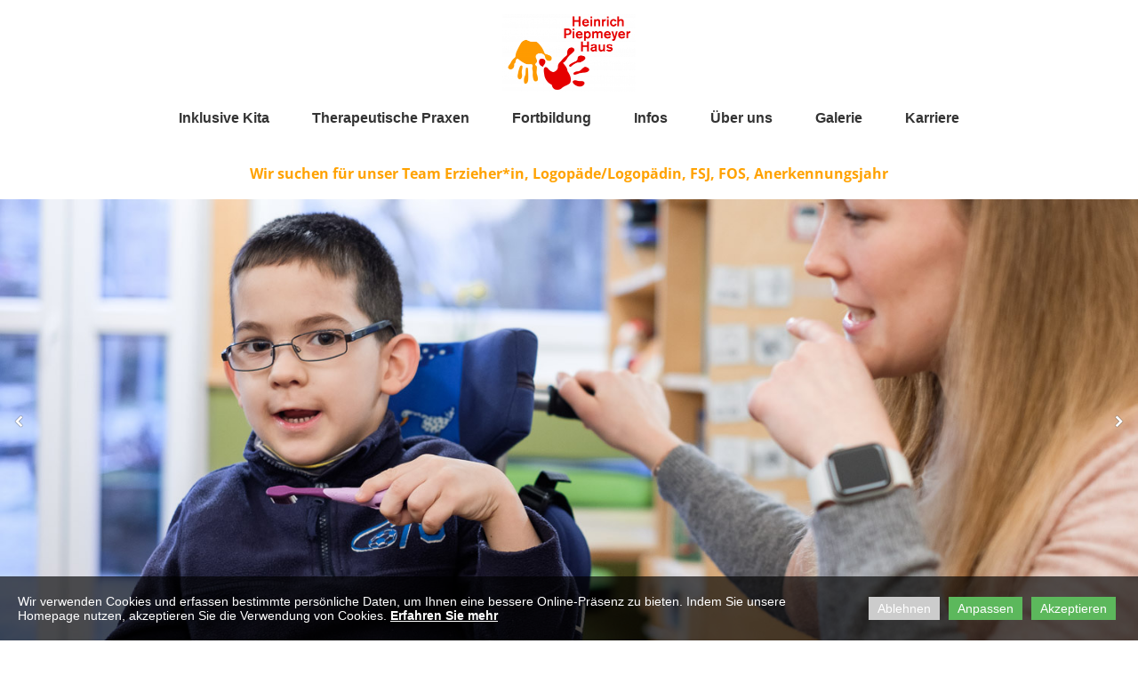

--- FILE ---
content_type: text/html; charset=utf-8
request_url: https://hph-ms.de/Logop%C3%A4die/
body_size: 7558
content:

<!DOCTYPE html>
<html lang="de">
<head>
	<script type="text/javascript">
				(function(d) {
			var ciCollectedCookies = [];
			var cookieDesc =
				Object.getOwnPropertyDescriptor(Document.prototype, 'cookie') ||
				Object.getOwnPropertyDescriptor(HTMLDocument.prototype, 'cookie');

			var storage = null;
			function checkStorage() {
				if (storage === null) {
					var whitelist = ['__cookie_law__', 'PHPSESSID'];
					var cookies = JSON.parse(localStorage.getItem('allowedCookies') || '[]');
					cookies = cookies.map(cookie => {
						if (cookie.indexOf('*') >= 0) {
							return new RegExp(cookie.replace('*', '.+'));
						}
						return cookie;
					});
					storage = [].concat.apply(whitelist, cookies);
				}
				return storage;
			}
			d.cookieIsAllowed = function (c) {
				var cookie_law = document.cookie.match(/(?:^|;\ *)__cookie_law__=(\d+)/);
				if (cookie_law !== null) {
					cookie_law = parseInt(cookie_law[1]);
				}
				// Only if cookie accept enabled
				if (cookie_law == 3) {
					var all = checkStorage();
					for (const idx in all) {
						if (all[idx] instanceof RegExp && all[idx].test(c)) return true;
						if (all[idx] === c) return true;
					}
				}
				return false;
			}

			if (cookieDesc && cookieDesc.configurable) {
				Object.defineProperty(d, 'cookie', {
					get: function() {
						return cookieDesc.get.call(d);
					},
					set: function(val) {
						if (val.indexOf('__cookie_law__') >= 0) {
							cookieDesc.set.call(d, val);
							return;
						}

						var cookie_law = document.cookie.match(/(?:^|;\ *)__cookie_law__=(\d+)/);
						if (cookie_law !== null) {
							cookie_law = parseInt(cookie_law[1]);
						}

						// Only if cookie accept enabled
						if (cookie_law == 3) {
							var c = val.split('=')[0];
							// cookie marked for removal
							if (val[0] === '!') cookieDesc.set.call(d, val.slice(1));
							else if (d.cookieIsAllowed(c)) cookieDesc.set.call(d, val);
						}
						else if (cookie_law === null && ciCollectedCookies.indexOf(val) < 0) {
							ciCollectedCookies.push(val);
						}
					}
				});
			}
			d.cookieChangedCategories = function (cookieLaw, allowedCookies = []) {
				if (window.gtag) {
					var opts = {
						'ad_storage': !!cookieLaw && (!Array.isArray(allowedCookies) || allowedCookies.indexOf('gtag:ad_storage') >= 0) ? 'granted' : 'denied',
						'ad_user_data': !!cookieLaw && (!Array.isArray(allowedCookies) || allowedCookies.indexOf('gtag:ad_user_data') >= 0) ? 'granted' : 'denied',
						'ad_personalization': !!cookieLaw && (!Array.isArray(allowedCookies) || allowedCookies.indexOf('gtag:ad_personalization') >= 0) ? 'granted' : 'denied',
						'analytics_storage': !!cookieLaw && (!Array.isArray(allowedCookies) || allowedCookies.indexOf('gtag:analytics_storage') >= 0) ? 'granted' : 'denied',
					};
					gtag('consent', 'update', opts);
					if (!!cookieLaw && Array.isArray(allowedCookies) && Object.values(opts).indexOf('granted') >= 0) {
						allowedCookies = allowedCookies.concat(['DSID','test_cookie','ar_debug','IDE','FPLC','_ga','_gac_*','_gid','_gat*','__utma','__utmb','__utmc','__utmt','__utmz','__utmv','AMP_TOKEN','FPID','GA_OPT_OUT','_ga_*','_dc_gtm_*','_gaexp','_gaexp_rc','_opt_awcid','_opt_awmid','_opt_awgid','_opt_awkid','_opt_utmc']);
					}
				}
				if (Array.isArray(allowedCookies)) {
					localStorage.setItem('allowedCookies', JSON.stringify(allowedCookies));
				}

				document.cookie = '__cookie_law__=' + (3) + '; path=/; expires=Sat, 26 Sep 2026 23:24:32 GMT';

				var items = ciCollectedCookies;
				ciCollectedCookies = [];
				items.forEach(function (item) {
					d.cookie = item;
				})
			}
		})(document);
			</script>
	<meta http-equiv="content-type" content="text/html; charset=utf-8" />
	<title>Logopädie</title>
	<base href="https://hph-ms.de/" />
	<link rel="canonical" href="https://hph-ms.de/Logopädie/" />
	
		<link rel="alternate" hreflang="de-de" href="https://hph-ms.de/Logopädie/" />
		<link rel="alternate" hreflang="x-default" href="https://hph-ms.de/Logopädie/" />
		
						<meta name="viewport" content="width=device-width, initial-scale=1" />
					<meta name="description" content="Logopädie" />
			<meta name="keywords" content="Logopädie" />
			
	<!-- Facebook Open Graph -->
		<meta property="og:title" content="Logopädie" />
			<meta property="og:description" content="Logopädie" />
			<meta property="og:image" content="" />
			<meta property="og:type" content="article" />
			<meta property="og:url" content="https://hph-ms.de/Logop%C3%A4die/" />
		<!-- Facebook Open Graph end -->

		<meta name="generator" content="1blu" />
			<script src="js/common-bundle.js?ts=20251001232430" type="text/javascript"></script>
	<script src="js/a18a02da34440abd6eae85a33dca9b5c-bundle.js?ts=20251001232430" type="text/javascript"></script>
	<link href="css/common-bundle.css?ts=20251001232430" rel="stylesheet" type="text/css" />
	<link href="css/a18a02da34440abd6eae85a33dca9b5c-bundle.css?ts=20251001232430" rel="stylesheet" type="text/css" id="wb-page-stylesheet" />
	<link rel="apple-touch-icon" type="image/png" sizes="120x120" href="gallery/favicons/favicon-120x120.png"><link rel="icon" type="image/png" sizes="120x120" href="gallery/favicons/favicon-120x120.png"><link rel="apple-touch-icon" type="image/png" sizes="60x60" href="gallery/favicons/favicon-60x60.png"><link rel="icon" type="image/png" sizes="60x60" href="gallery/favicons/favicon-60x60.png"><link rel="apple-touch-icon" type="image/png" sizes="76x76" href="gallery/favicons/favicon-76x76.png"><link rel="icon" type="image/png" sizes="76x76" href="gallery/favicons/favicon-76x76.png"><link rel="icon" type="image/png" href="gallery/favicons/favicon.png">
	<script type="text/javascript">
	window.useTrailingSlashes = true;
	window.disableRightClick = false;
	window.currLang = 'de';
</script>
		
	<!--[if lt IE 9]>
	<script src="js/html5shiv.min.js"></script>
	<![endif]-->

		<script type="text/javascript">
		$(function() {
			if (window.gtag) {
				window.gtag('consent', 'default', {
					'ad_storage': document.cookieIsAllowed('gtag:ad_storage') ? 'granted' : 'denied',
					'ad_user_data': document.cookieIsAllowed('gtag:ad_user_data') ? 'granted' : 'denied',
					'ad_personalization': document.cookieIsAllowed('gtag:ad_personalization') ? 'granted' : 'denied',
					'analytics_storage': document.cookieIsAllowed('gtag:analytics_storage') ? 'granted' : 'denied',
					'wait_for_update': 500
				});
			}

			
			var cookie_law = document.cookie.match(/(?:^|;\ *)__cookie_law__=(\d+)/);
			if (cookie_law !== null) {
				cookie_law = parseInt(cookie_law[1]);
			}
			if (cookie_law !== 3 || 0) {
				var block = $('<div>')
					.addClass('wb_cookie_policy')
					.css({
						backgroundColor: "rgba(0, 0, 0, 0.66)",
						minHeight: "%"					});
				let policyMessage = $('<div class="policy-message">')
						.html("<p>Wir verwenden Cookies und erfassen bestimmte pers&ouml;nliche Daten, um Ihnen eine bessere Online-Pr&auml;senz&nbsp;zu bieten. Indem Sie unsere Homepage nutzen, akzeptieren Sie die Verwendung von Cookies. <a data-type=\"page\" href=\"\"><strong>Erfahren Sie mehr<\/strong><\/a><\/p>\n")
						.css({
							color: "#ffffff",
							fontFamily: "Arial,Helvetica,sans-serif",
							fontSize: 14						});
				var btnWrapper = $('<div class="policy-button">');

									policyMessage.appendTo(block);
					btnWrapper.appendTo(block);
				
				var cookiePolicyButtonText = "Akzeptieren";
				var cookiePolicyRejectButtonText = "Ablehnen";
				var cookiePolicyCustomizeButtonText = "Anpassen";
				var cookiePolicyList = [{"displayName":"reCAPTCHA","name":"_GRECAPTCHA","description":"reCAPTCHA setzt Cookies (z. B. _GRECAPTCHA), um das Benutzerverhalten zu verfolgen und die Wahrscheinlichkeit zu bewerten, dass es sich um einen Bot handelt.","necessary":false}];
				if (window.gtag) {
					cookiePolicyList = cookiePolicyList.concat([{"displayName":"Google Ad Storage","name":"gtag:ad_storage","description":"Erm\u00f6glicht das Speichern von werbebezogenen Cookies wie Cookies (Web) oder Ger\u00e4te-IDs (Apps)","necessary":false},{"displayName":"Google-Benutzerdaten","name":"gtag:ad_user_data","description":"Legt die Einwilligung f\u00fcr das Senden von Nutzerdaten zu Online-Werbezwecken an Google fest.","necessary":false},{"displayName":"Google Personalization","name":"gtag:ad_personalization","description":"Legt die Einwilligung f\u00fcr personalisierte Anzeigen fest","necessary":false},{"displayName":"Google Analytics Storage","name":"gtag:analytics_storage","description":"Erm\u00f6glicht das Speichern von analysebezogenen Cookies (Web) oder Ger\u00e4te-IDs (Apps) im Zusammenhang mit Analysen, z. B. der Besuchsdauer.","necessary":false}]);
				}
				if (cookiePolicyList && cookiePolicyList.length) {
					var modalHeader = $('<div>').addClass('modal-header')
						.append(
							$('<button>').addClass('close').attr('data-dismiss', 'modal').append(
								$('<span aria-hidden="true">&times;</span>')
							)
						).append(
							$('<h4>').text(cookiePolicyCustomizeButtonText)
						);
					var modalContent = $('<div>').addClass('modal-body').css({maxHeight: '80vh', overflow: 'auto'});

					cookiePolicyList.map(function (cookie) {
							modalContent.append(
								$('<div>')
									.attr('data-cookies', cookie.name)
									.addClass('checkbox material-switch')
									.append(
										$('<input>')
											.attr('id', 'cookie' + cookie.name)
											.attr('type', 'checkbox')
											.attr('value', 1)
											.attr('checked', true)
											.attr('name', cookie.name)
											.attr('disabled', cookie.necessary ? true : null)
									)
									.append($('<label>')
										.attr('for', 'cookie' + cookie.name)
									)
									.append(
										$('<div>')
											.addClass('text-left material-switch-label')
											.append(
												$('<div>')
													.css({display: 'inline-block', textAlign: 'left'})
													.append(cookie.name ?
														$('<b>')
															.text(cookie.displayName ? cookie.displayName : cookie.name)
															.append(cookie.necessary ? '<i class="fa fa-asterisk" style="color: red;margin-left: 0.5em;font-size: 0.7em;vertical-align: super;" aria-hidden="true"></i>' : '')
														: ''
													)
													.append(cookie.description ? $('<p>').addClass('small').html(cookie.description) : '')
											)
									)
							);
					});
					var modalFooter = $('<div>').addClass('modal-footer').append(
						$('<button type="submit" class="btn btn-primary"></button>')
							.text(cookiePolicyButtonText)
					);
					var modal = $('<div>').addClass('modal cookie-policy-modal fade').attr('role', 'dialog').append(
						$('<div>').addClass('modal-dialog modal-md').attr('role', 'document').append(
							$('<form id="customCookiesForm">').addClass('modal-content form-horizontal')
								.append(modalHeader)
								.append(modalContent)
								.append(modalFooter)
								.submit(function (e) {
									e.preventDefault();

									var names = cookiePolicyList.filter(cookie => cookie.necessary).map(function (field) {
										return field.name.split(',').map(function (item) { return item.trim(); });
									}).flat();

									var selectedNames = $(e.target).serializeArray().map(function (field) {
										if (typeof field.name === 'string') {
											return field.name.split(',').map(function (item) { return item.trim(); });
										}
										return field.name;
									}).flat();

									if (document.cookieChangedCategories) {
										document.cookieChangedCategories(1, names.concat(selectedNames));
									}

									modal.modal('hide');
									modal.on('hidden.bs.modal', function () {
										block.remove();
									});

									document.location.reload();
									return false;
								})
						)
					).appendTo('body');
				}

				if (cookiePolicyRejectButtonText) {
				$('<button>')
						.attr({type: 'button'})
						.css({
							backgroundColor: "#cccccc",
							color: "#ffffff",
							fontFamily: "Arial,Helvetica,sans-serif",
							fontSize: 14,
							marginRight: '5px',
							marginLeft: '5px'
						})
						.text(cookiePolicyRejectButtonText)
						.on('click', function() {
							if (cookiePolicyList && cookiePolicyList.length && cookiePolicyCustomizeButtonText) {
								var names = cookiePolicyList.filter(cookie => cookie.necessary).map(function (field) {
									return field.name.split(',').map(function (item) { return item.trim(); });
								}).flat();
								// Save only required cookies
								if (document.cookieChangedCategories) document.cookieChangedCategories(1, names);
							} else {
								// Save no cookies
								if (document.cookieChangedCategories) document.cookieChangedCategories(0, []);
							}

							block.remove();
							document.location.reload();
						})
						.appendTo(btnWrapper);
				}

				if (cookiePolicyList && cookiePolicyList.length && cookiePolicyCustomizeButtonText) {
					$('<button>')
						.attr({type: 'button'})
						.css({
							backgroundColor: "#5cb85c",
							color: "#ffffff",
							fontFamily: "Arial,Helvetica,sans-serif",
							fontSize: 14,
							marginRight: '5px',
							marginLeft: '5px'
						})
						.text(cookiePolicyCustomizeButtonText)
						.on('click', function () {
							modal.modal('toggle');
						})
						.appendTo(btnWrapper);
				}

				if (cookiePolicyButtonText) {
					$('<button>')
						.attr({type: 'button'})
						.css({
							backgroundColor: "#5cb85c",
							color: "#ffffff",
							fontFamily: "Arial,Helvetica,sans-serif",
							fontSize: 14,
							marginRight: '5px',
							marginLeft: '5px'
						})
						.text(cookiePolicyButtonText)
						.on('click', function () {
							if ($('#customCookiesForm').length) {
								$('#customCookiesForm').submit();
								return;
							}

							if (document.cookieChangedCategories) {
								document.cookieChangedCategories(1, ['*']);
							}

							block.remove();
							document.location.reload();
						})
						.appendTo(btnWrapper);
				}

				$(document.body).append(block);

                if (block.height() >= $(window).height() * 0.4) {
                    block.addClass('center');
                }
			}
		});
	</script>
		<script type="text/javascript">
		$(function () {
});    </script>
</head>


<body class="site site-lang-de " ><div id="wb_root" class="root wb-layout-vertical"><div class="wb_sbg"></div><div id="wb_header_a18a02da34440abd6eae85a33dca9b5c" class="wb_element wb-layout-element" data-plugin="LayoutElement"><a name="header" class="wb_anchor"></a><div class="wb_content wb-layout-vertical"><div id="a19013a5f00a0075954385a7ac8f61fb" class="wb_element wb_element_picture" data-plugin="Picture" title=""><div class="wb_picture_wrap"><div class="wb-picture-wrapper"><a href="https://hph-ms.de/"><img loading="lazy" alt="" src="gallery_gen/bae9b573fc5ade3b9bf86e47dd61f438_300x174_fit.png?ts=1759350272"></a></div></div></div><div id="a18a02da212928e9b258d548d81855d8" class="wb_element wb-layout-element" data-plugin="LayoutElement"><div class="wb_content wb-layout-horizontal"><div id="a190139dab2900c286fc2022323560c1" class="wb_element wb-layout-element" data-plugin="LayoutElement"><div class="wb_content wb-layout-vertical"><div id="a18a02da21292dc757e7a18e62f1a7fc" class="wb_element wb-menu wb-prevent-layout-click wb-menu-mobile" data-plugin="Menu"><span class="btn btn-default btn-collapser"><span class="icon-bar"></span><span class="icon-bar"></span><span class="icon-bar"></span></span><ul class="hmenu" dir="ltr"><li><a href="Inklusive-Kita/">Inklusive Kita</a></li><li><a href="Therapeutische-Praxen/">Therapeutische Praxen</a></li><li><a href="Fortbildung/">Fortbildung</a></li><li><a href="Infos/">Infos</a></li><li><a href="Über-uns/">Über uns</a></li><li><a href="Galerie/">Galerie</a></li><li><a href="Karriere/">Karriere</a></li></ul><div class="clearfix"></div></div></div></div></div></div><div id="a18a02da21292ed6528348cb494d84e6" class="wb_element wb-layout-element" data-plugin="LayoutElement"><div class="wb_content wb-layout-horizontal"></div></div><div id="a18a02da21292f97d752983618ebe165" class="wb_element wb-layout-element" data-plugin="LayoutElement"><div class="wb_content wb-layout-horizontal"><div id="a18a02da2129301b59a0b80d4e661325" class="wb_element wb_text_element" data-plugin="TextArea" style=" line-height: normal;"><p class="wb-stl-normal" style="text-align: center;"><span style="color:#ff0004;"><strong><span style="display: none;"> </span></strong><a data-_="Link" href="Karriere/"><strong>Wir suchen für unser Team Erzieher*in, Logopäde/Logopädin, FSJ, FOS, Anerkennungsjahr<span style="display: none;"> </span></strong></a></span></p>
</div></div></div></div></div><div id="wb_main_a18a02da34440abd6eae85a33dca9b5c" class="wb_element wb-layout-element" data-plugin="LayoutElement"><div class="wb_content wb-layout-vertical"><div id="a18a02da212826f8b12e4a7fb0559105" class="wb_element wb-layout-element" data-plugin="LayoutElement"><div class="wb_content wb-layout-vertical"><div id="a18a02da212827211bbade1bc7e0e605" class="wb_element wb-prevent-layout-click wb_gallery" data-plugin="Gallery"><script type="text/javascript">
			$(function() {
				(function(GalleryLib) {
					var el = document.getElementById("a18a02da212827211bbade1bc7e0e605");
					var lib = new GalleryLib({"id":"a18a02da212827211bbade1bc7e0e605","height":500,"type":"slideshow","trackResize":true,"interval":5,"speed":900,"images":[{"thumb":"gallery_gen\/89a575668403ea3d863b8a5b92b58b46_711x474_fill.jpg","src":"gallery_gen\/477ecaff36a2601c197a6483339647f0_fit.jpg?ts=1759350272","width":1500,"height":1000,"title":"","link":null,"description":"","address":""},{"thumb":"gallery_gen\/24df2869c52784aeada7f1adc7dbec78_711x474_fill.jpg","src":"gallery_gen\/5b3329788e46deee448502dbd5563f5d_fit.jpg?ts=1759350272","width":1500,"height":1000,"title":"","link":null,"description":"","address":""},{"thumb":"gallery_gen\/7e65b61436ef476cfe7905e58403f66e_711x474_fill.jpg","src":"gallery_gen\/3a19ae0d003131f0b24171e6e28ff1bd_fit.jpg?ts=1759350272","width":1500,"height":1000,"title":"","link":null,"description":"","address":""},{"thumb":"gallery_gen\/7580690e969495f961c5eff74f33cda8_711x474_fill.jpg","src":"gallery_gen\/46b16231b94dcc27a9cc4f282e2287e1_fit.jpg?ts=1759350272","width":1500,"height":1000,"title":"","link":null,"description":"","address":""}],"border":{"border":"5px none #ffffff"},"padding":0,"thumbWidth":290,"thumbHeight":290,"thumbAlign":"left","thumbPadding":6,"thumbAnim":"","thumbShadow":"","imageCover":true,"disablePopup":false,"controlsArrow":"shevron","controlsArrowSize":14,"controlsArrowStyle":"","slideOpacity":100,"showPictureCaption":"always","captionIncludeDescription":false,"captionPosition":"","mapTypeId":"","markerIconTypeId":"","zoom":16,"mapCenter":"","key":"AIzaSyDf9PiJspPh1485E8OSgvvgLyp4KJ3785U","theme":"default","color":"#eeeeee","showSatellite":true,"showZoom":true,"showStreetView":true,"showFullscreen":true,"allowDragging":true,"showRoads":true,"showLandmarks":true,"showLabels":true,"locale":"de_DE","pauseOnHover":""});
					lib.appendTo(el);
				})(window.wbmodGalleryLib);
			});
		</script></div></div></div><div id="a18a02da21282832c560b415bec24ac7" class="wb_element wb-layout-element" data-plugin="LayoutElement"><div class="wb_content wb-layout-vertical"><div id="a18a02da2128299928617f20f43ef811" class="wb_element wb_text_element" data-plugin="TextArea" style=" line-height: normal;"><h1 class="wb-stl-heading1" style="text-align: center;">  Logopädie</h1>
</div><div id="a18a02da21282aaf3d673bf283a1f307" class="wb_element wb-layout-element" data-plugin="LayoutElement"><div class="wb_content wb-layout-horizontal"><div id="a18a02da21282be0f275c66b07bdc8ab" class="wb_element wb-layout-element" data-plugin="LayoutElement"><div class="wb_content wb-layout-vertical"><div id="a18a02da21282c7103955d665d2ad9eb" class="wb_element wb-layout-element" data-plugin="LayoutElement"><div class="wb_content wb-layout-vertical"></div></div><div id="a18a02da21282d59afbd2b265f0701ca" class="wb_element wb-layout-element" data-plugin="LayoutElement"><div class="wb_content wb-layout-vertical"><div id="a18a02da21282e462c758907c3e3fb2b" class="wb_element wb_element_picture wb-prevent-layout-click" data-plugin="Picture" title=""><div class="wb_picture_wrap"><div class="wb-picture-wrapper"><img loading="lazy" alt="" src="gallery_gen/60ca089dc709ab671143eaee407ac040_fit.jpg?ts=1759350272"><script type="text/javascript">
					$("#a18a02da21282e462c758907c3e3fb2b").on("click touchstart touchend touchmove", function(e) {
						if (e.type === "touchstart") {
							$(this).data("pswpDisabled", false);
						} else if (e.type === "touchmove") {
							$(this).data("pswpDisabled", true);
						}
						if ((e.type === "click" || e.type === "touchend") && !$(this).data("pswpDisabled")) {
							if ($(this).data("clicked")) { return; }
							$(this).data("clicked", true);
							var img = new Image();
							img.onload = function() {
								var lightBox = new window.PhotoSwipeLightbox({
									appendToEl: $('.wb_pswp').get(0),
									bgOpacity: 1,
									dataSource: [{
										src: this.src,
										width: this.width,
										height: this.height,
										msrc: this.src
									}],
									pswpModule: window.PhotoSwipe,
									index: 0,
								});
								lightBox.init();
								lightBox.loadAndOpen(0);
								$("#a18a02da21282e462c758907c3e3fb2b").data("clicked", false);
							};
							img.src = "gallery\/1888 Kopie-ts1616149598.jpg";
						}
					});
				</script></div></div></div><div id="a18a02da21282f8934bad4b0a55e4650" class="wb_element wb_text_element" data-plugin="TextArea" style=" line-height: normal;"><h4 class="wb-stl-pagetitle"><a href="Therapeutische-Praxen/"><strong>Therapeutische Praxen</strong></a></h4>

<ul>
<li>
<h4 class="wb-stl-pagetitle"><strong><a href="Ergotherapie/">Ergotherapie</a></strong></h4>
</li>
<li>
<h4 class="wb-stl-pagetitle"><u><a href="Logopädie/#header"><strong>Logopädie</strong></a></u></h4>
</li>
<li>
<h4 class="wb-stl-pagetitle"><a href="Physiotherapie/">Physiotherapie</a></h4>
</li>
</ul>

<p> </p>
</div><div id="a18a02da2128303150753d874ec016f9" class="wb_element wb-layout-element" data-plugin="LayoutElement"><div class="wb_content wb-layout-vertical"></div></div></div></div></div></div><div id="a18a02da2128329bfa0bbc7657eedda9" class="wb_element wb-layout-element" data-plugin="LayoutElement"><div class="wb_content wb-layout-vertical"><div id="a18a02da2128333dd96c5b9666d0cfc2" class="wb_element wb_text_element" data-plugin="TextArea" style=" line-height: normal;"><p class="wb-stl-normal" style="text-align: justify;"><strong>Praxis für Logopädie</strong><br>
 </p>

<p class="wb-stl-normal">Das Team mit zwei Therapeut*innen bietet vielfältige Leistungen in Kita und Praxen an. Die Therapeut*innen sind sehr gut ausgebildet, erfahren und bilden sich regelmäßig fort.</p>

<p class="wb-stl-normal"><br>
Logopädie behandelt Sprech-, Sprach-, Stimm- und Schluckstörungen und fördert so den Aufbau oder die Verbesserung der Kommunikation. Ein Schwerpunkt der logopädischen Arbeit im Heinrich-Piepmeyer-Haus liegt seit über 20 Jahren im Bereich der Unterstützten Kommunikation, d. h. ergänzende oder alternative Kommunikationsformen zur Lautsprache.<br>
<br>
Wir behandeln Kinder und Jugendliche bei folgenden Auffälligkeiten:<br>
 </p>

<ul>
<li class="wb-stl-normal" style="text-align: justify;">Sprachentwicklungsstörungen-/verzögerungen</li>
<li class="wb-stl-normal" style="text-align: justify;">
<p class="wb-stl-normal">(Sprachverständnis, Wortschatz, Artikulation, Grammatik)</p>
</li>
<li class="wb-stl-normal" style="text-align: justify;">Sprechdyspraxien</li>
<li class="wb-stl-normal" style="text-align: justify;">Myofunktionelle Störungen</li>
<li class="wb-stl-normal" style="text-align: justify;">Schwierigkeiten der Mund-, Ess- und Trinkfunktion</li>
<li class="wb-stl-normal" style="text-align: justify;">
<p class="wb-stl-normal">Auditive Wahrnehmungs- und Verarbeitungsstörungen</p>
</li>
<li class="wb-stl-normal" style="text-align: justify;">Redeflussstörungen</li>
<li class="wb-stl-normal">Kommunikationsstörungen bei Mehrfachbehinderungen</li>
<li class="wb-stl-normal" style="text-align: justify;">Hörstörungen</li>
</ul>

<p class="wb-stl-normal" style="text-align: justify;"><br>
<br>
Wir bieten folgende Methoden / Ausbildungen:<br>
 </p>

<ul>
<li class="wb-stl-normal" style="text-align: justify;">Orofaciale Regulationstherapie (Castillo-Morales)</li>
<li class="wb-stl-normal" style="text-align: justify;">Hilfen bei / für Unterstützte Kommunikation</li>
<li class="wb-stl-normal" style="text-align: justify;">(Gebärden, Bilder, Symbole, Geräte)</li>
<li class="wb-stl-normal" style="text-align: justify;">Heidelberger Elterntraining</li>
<li class="wb-stl-normal" style="text-align: justify;">
<p class="wb-stl-normal">Frühbehandlung von Sprach- und Sprechstörungen nach Zollinger</p>
</li>
<li class="wb-stl-normal" style="text-align: justify;">
<p class="wb-stl-normal">Hilfen bei Mutismus, Stottern und Redeflussstörung</p>
</li>
<li class="wb-stl-normal" style="text-align: justify;">Handlungsorientierte Therapie</li>
</ul>

<p class="wb-stl-normal" style="text-align: justify;"><br>
Bitte beachten Sie: wir arbeiten überwiegend mit den Kindern und sind selten am Schreibtisch. – Wir rufen gern zurück oder antworten auf eine Mail!</p>

<p class="wb-stl-normal"> </p>
</div><div id="a18a02da212834bb4d04cceda992067b" class="wb_element" data-plugin="Button"><a class="wb_button" href="Kontakt/"><span>Kontakt zu uns</span></a></div></div></div></div></div></div></div></div></div><div id="wb_footer_a18a02da34440abd6eae85a33dca9b5c" class="wb_element wb-layout-element" data-plugin="LayoutElement"><div class="wb_content wb-layout-vertical"><div id="a18a02da21293ef6ab45c1ca6b80b01d" class="wb_element wb-layout-element" data-plugin="LayoutElement"><div class="wb_content wb-layout-horizontal"><div id="a18a02da21293fc010e00f808b61e9a3" class="wb_element wb-layout-element" data-plugin="LayoutElement"><div class="wb_content wb-layout-horizontal"><div id="a18a02da21294083f06d6d05dca6680a" class="wb_element wb_text_element" data-plugin="TextArea" style=" line-height: normal;"><p class="wb-stl-footer">© 2024 Heinrich-Piepmeyer-Haus |Hüfferstraße 41 | 48149 Münster</p>
</div><div id="a18a02da212941b2b0763eda7d68f36f" class="wb_element wb-menu wb-prevent-layout-click wb-menu-mobile" data-plugin="Menu"><span class="btn btn-default btn-collapser"><span class="icon-bar"></span><span class="icon-bar"></span><span class="icon-bar"></span></span><ul class="hmenu" dir="ltr"><li><a href="Über-uns/#header">Home</a></li><li><a href="Impressum/">Impressum</a></li><li><a href="Datenschutz/">Datenschutz</a></li><li><a href="Kontakt/">Kontakt</a></li></ul><div class="clearfix"></div></div></div></div></div></div><div id="wb_footer_c" class="wb_element" data-plugin="WB_Footer" style="text-align: center; width: 100%;"><div class="wb_footer"></div><script type="text/javascript">
			$(function() {
				var footer = $(".wb_footer");
				var html = (footer.html() + "").replace(/^\s+|\s+$/g, "");
				if (!html) {
					footer.parent().remove();
					footer = $("#footer, #footer .wb_cont_inner");
					footer.css({height: ""});
				}
			});
			</script></div></div></div>
<div class="wb_pswp" tabindex="-1" role="dialog" aria-hidden="true">
</div>
</div></body>
</html>




--- FILE ---
content_type: text/css
request_url: https://hph-ms.de/css/a18a02da34440abd6eae85a33dca9b5c-bundle.css?ts=20251001232430
body_size: 4379
content:
/*! PhotoSwipe main CSS by Dmytro Semenov | photoswipe.com */
 .pswp{--pswp-bg:#000;--pswp-placeholder-bg:#222;--pswp-root-z-index:100000;--pswp-preloader-color:rgba(79, 79, 79, 0.4);--pswp-preloader-color-secondary:rgba(255, 255, 255, 0.9);--pswp-icon-color:#fff;--pswp-icon-color-secondary:#4f4f4f;--pswp-icon-stroke-color:#4f4f4f;--pswp-icon-stroke-width:2px;--pswp-error-text-color:var(--pswp-icon-color)}.pswp{position:fixed;top:0;left:0;width:100%;height:100%;z-index:var(--pswp-root-z-index);display:none;touch-action:none;outline:0;opacity:.003;contain:layout style size;-webkit-tap-highlight-color:#fff0}.pswp:focus{outline:0}.pswp *{box-sizing:border-box}.pswp img{max-width:none}.pswp--open{display:block}.pswp,.pswp__bg{transform:translateZ(0);will-change:opacity}.pswp__bg{opacity:.005;background:var(--pswp-bg)}.pswp,.pswp__scroll-wrap{overflow:hidden}.pswp__scroll-wrap,.pswp__bg,.pswp__container,.pswp__item,.pswp__content,.pswp__img,.pswp__zoom-wrap{position:absolute;top:0;left:0;width:100%;height:100%}.pswp__img,.pswp__zoom-wrap{width:auto;height:auto}.pswp--click-to-zoom.pswp--zoom-allowed .pswp__img{cursor:-webkit-zoom-in;cursor:-moz-zoom-in;cursor:zoom-in}.pswp--click-to-zoom.pswp--zoomed-in .pswp__img{cursor:move;cursor:-webkit-grab;cursor:-moz-grab;cursor:grab}.pswp--click-to-zoom.pswp--zoomed-in .pswp__img:active{cursor:-webkit-grabbing;cursor:-moz-grabbing;cursor:grabbing}.pswp--no-mouse-drag.pswp--zoomed-in .pswp__img,.pswp--no-mouse-drag.pswp--zoomed-in .pswp__img:active,.pswp__img{cursor:-webkit-zoom-out;cursor:-moz-zoom-out;cursor:zoom-out}.pswp__container,.pswp__img,.pswp__button,.pswp__counter{-webkit-user-select:none;-moz-user-select:none;-ms-user-select:none;user-select:none}.pswp__item{z-index:1;overflow:hidden}.pswp__hidden{display:none!important}.pswp__content{pointer-events:none}.pswp__content>*{pointer-events:auto}.pswp__error-msg-container{display:grid}.pswp__error-msg{margin:auto;font-size:1em;line-height:1;color:var(--pswp-error-text-color)}.pswp .pswp__hide-on-close{opacity:.005;will-change:opacity;transition:opacity var(--pswp-transition-duration) cubic-bezier(.4,0,.22,1);z-index:10;pointer-events:none}.pswp--ui-visible .pswp__hide-on-close{opacity:1;pointer-events:auto}.pswp__button{position:relative;display:block;width:50px;height:60px;padding:0;margin:0;overflow:hidden;cursor:pointer;background:none;border:0;box-shadow:none;opacity:.85;-webkit-appearance:none;-webkit-touch-callout:none}.pswp__button:disabled{opacity:.3;cursor:auto}.pswp__icn{fill:var(--pswp-icon-color);color:var(--pswp-icon-color-secondary)}.pswp__icn{position:absolute;top:14px;left:9px;width:32px;height:32px;overflow:hidden;pointer-events:none}.pswp__icn-shadow{stroke:var(--pswp-icon-stroke-color);stroke-width:var(--pswp-icon-stroke-width);fill:none}.pswp__icn:focus{outline:0}div.pswp__img--placeholder,.pswp__img--with-bg{background:var(--pswp-placeholder-bg)}.pswp__top-bar{position:absolute;left:0;top:0;width:100%;height:60px;display:flex;flex-direction:row;justify-content:flex-end;z-index:10;pointer-events:none!important}.pswp__top-bar>*{pointer-events:auto;will-change:opacity}.pswp__button--close{margin-right:6px}.pswp__button--arrow{position:absolute;top:0;width:75px;height:100px;top:50%;margin-top:-50px}.pswp__button--arrow:disabled{display:none;cursor:default}.pswp__button--arrow .pswp__icn{top:50%;margin-top:-30px;width:60px;height:60px;background:none;border-radius:0}.pswp--one-slide .pswp__button--arrow{display:none}.pswp--touch .pswp__button--arrow{visibility:hidden}.pswp--has_mouse .pswp__button--arrow{visibility:visible}.pswp__button--arrow--prev{right:auto;left:0}.pswp__button--arrow--next{right:0}.pswp__button--arrow--next .pswp__icn{left:auto;right:14px;transform:scale(-1,1)}.pswp__button--zoom{display:none}.pswp--zoom-allowed .pswp__button--zoom{display:block}.pswp--zoomed-in .pswp__zoom-icn-bar-v{display:none}.pswp__preloader{position:relative;overflow:hidden;width:50px;height:60px;margin-right:auto}.pswp__preloader .pswp__icn{opacity:0;transition:opacity 0.2s linear;animation:pswp-clockwise 600ms linear infinite}.pswp__preloader--active .pswp__icn{opacity:.85}@keyframes pswp-clockwise{0%{transform:rotate(0deg)}100%{transform:rotate(360deg)}}.pswp__counter{height:30px;margin-top:15px;margin-inline-start:20px;font-size:14px;line-height:30px;color:var(--pswp-icon-color);text-shadow:1px 1px 3px var(--pswp-icon-color-secondary);opacity:.85}.pswp--one-slide .pswp__counter{display:none}body{background-color:#fff0}body.site:before{background:#fff0 none repeat scroll center top;background-size:auto auto;opacity:1}.wb_sbg{background:#fff0 none repeat-x center bottom}.site-lang-de .wb_cont_inner{width:360px;height:100%}.site-lang-de .wb_cont_bg{width:360px;margin-left:-180px}.site-lang-de .root{min-height:100%;height:auto}#a19013a5f00a0075954385a7ac8f61fb{opacity:1;box-sizing:border-box;width:100%;height:auto;min-width:100px;max-width:150px;flex:1 1 auto}#a19013a5f00a0075954385a7ac8f61fb .wb-picture-wrapper{border-radius:0;-moz-border-radius:0;-webkit-border-radius:0;border:0 none #d1d1d1}#a19013a5f00a0075954385a7ac8f61fb img{width:100%;height:auto}#a19013a5f00a0075954385a7ac8f61fb>.wb_picture_wrap>.wb-picture-wrapper{text-shadow:none;box-shadow:none}#a18a02da21292dc757e7a18e62f1a7fc .btn-collapser{display:inline-block}#a18a02da21292dc757e7a18e62f1a7fc{width:auto;height:auto;max-width:100%;margin:12px 0 12px 0;flex:0 0 auto;text-shadow:none;box-shadow:none}#a18a02da21292dc757e7a18e62f1a7fc ul{background:#ffecd1 none repeat left top}#a18a02da21292dc757e7a18e62f1a7fc>ul{display:none;background-color:#ffecd1}#a18a02da21292dc757e7a18e62f1a7fc.collapse-expanded>ul{display:block;float:none;height:auto;overflow:hidden;overflow-y:auto}#a18a02da21292dc757e7a18e62f1a7fc.collapse-expanded>ul>li{display:block}#a18a02da21292dc757e7a18e62f1a7fc.collapse-expanded li>ul{position:static}#a18a02da21292dc757e7a18e62f1a7fc.collapse-expanded li.active>ul{display:block!important}#a18a02da21292dc757e7a18e62f1a7fc.collapse-expanded li.over>ul{display:block!important}#a18a02da21292dc757e7a18e62f1a7fc ul,#a18a02da21292dc757e7a18e62f1a7fc-det ul{border:1px none #000}#a18a02da21292dc757e7a18e62f1a7fc,#a18a02da21292dc757e7a18e62f1a7fc ul,#a18a02da21292dc757e7a18e62f1a7fc-det ul,#a18a02da21292dc757e7a18e62f1a7fc,#a18a02da21292dc757e7a18e62f1a7fc ul li,#a18a02da21292dc757e7a18e62f1a7fc-det ul li{text-align:center}#a18a02da21292dc757e7a18e62f1a7fc,#a18a02da21292dc757e7a18e62f1a7fc ul[dir="rtl"],#a18a02da21292dc757e7a18e62f1a7fc-det ul[dir="rtl"],#a18a02da21292dc757e7a18e62f1a7fc,#a18a02da21292dc757e7a18e62f1a7fc ul[dir="rtl"] li,#a18a02da21292dc757e7a18e62f1a7fc-det ul[dir="rtl"] li{text-align:center}#a18a02da21292dc757e7a18e62f1a7fc,#a18a02da21292dc757e7a18e62f1a7fc ul li ul,#a18a02da21292dc757e7a18e62f1a7fc ul li ul a,#a18a02da21292dc757e7a18e62f1a7fc-det ul li ul,#a18a02da21292dc757e7a18e62f1a7fc-det ul li ul a{text-align:center!important}#a18a02da21292dc757e7a18e62f1a7fc,#a18a02da21292dc757e7a18e62f1a7fc ul[dir="rtl"] li ul,#a18a02da21292dc757e7a18e62f1a7fc ul[dir="rtl"] li ul a,#a18a02da21292dc757e7a18e62f1a7fc-det ul[dir="rtl"] li ul,#a18a02da21292dc757e7a18e62f1a7fc-det ul[dir="rtl"] li ul a{text-align:center!important}#a18a02da21292dc757e7a18e62f1a7fc ul[dir="rtl"] li ul,#a18a02da21292dc757e7a18e62f1a7fc-det ul[dir="rtl"] li ul{padding:inherit}#a18a02da21292dc757e7a18e62f1a7fc .vmenu[dir="rtl"]>li>ul,#a18a02da21292dc757e7a18e62f1a7fc .hmenu[dir="rtl"]>li>ul{left:auto}#a18a02da21292dc757e7a18e62f1a7fc .vmenu[dir="rtl"]>li>ul ul,#a18a02da21292dc757e7a18e62f1a7fc .hmenu[dir="rtl"]>li>ul ul{left:auto;right:100%}#a18a02da21292dc757e7a18e62f1a7fc ul ul,#a18a02da21292dc757e7a18e62f1a7fc-det ul{background:#fff0 none no-repeat left top}#a18a02da21292dc757e7a18e62f1a7fc:not(.collapse-expanded) .vmenu ul li,#a18a02da21292dc757e7a18e62f1a7fc-det.vmenu:not(.collapse-expanded) ul li,#a18a02da21292dc757e7a18e62f1a7fc:not(.collapse-expanded) .hmenu ul li{width:320px;max-width:320px}#a18a02da21292dc757e7a18e62f1a7fc:not(.collapse-expanded) .vmenu ul li a,#a18a02da21292dc757e7a18e62f1a7fc-det.vmenu:not(.collapse-expanded) ul li a,#a18a02da21292dc757e7a18e62f1a7fc:not(.collapse-expanded) .hmenu ul li a{max-width:320px}#a18a02da21292dc757e7a18e62f1a7fc .vmenu ul a,#a18a02da21292dc757e7a18e62f1a7fc-det.vmenu:not(.collapse-expanded) ul a,#a18a02da21292dc757e7a18e62f1a7fc .hmenu ul a{white-space:nowrap}#a18a02da21292dc757e7a18e62f1a7fc li,#a18a02da21292dc757e7a18e62f1a7fc-det li{margin:0 0 0 0}#a18a02da21292dc757e7a18e62f1a7fc li a,#a18a02da21292dc757e7a18e62f1a7fc-det li a{padding:10px 24px 10px 24px;border:1px none #000;font-style:normal;font:normal bold 16px Helvetica,Arial,sans-serif;font-family:Helvetica,Arial,sans-serif;color:#333;text-decoration:none;line-height:15px;text-transform:none;background:#fff0 none no-repeat center center;background-size:auto auto;opacity:1}#a18a02da21292dc757e7a18e62f1a7fc li ul li,#a18a02da21292dc757e7a18e62f1a7fc-det li ul li{margin:0 0 0 0}#a18a02da21292dc757e7a18e62f1a7fc li ul li a,#a18a02da21292dc757e7a18e62f1a7fc-det li ul li a{padding:10px 24px 10px 24px;border:1px none #000;font-style:normal normal;font:normal normal 16px Helvetica,Arial,sans-serif;font-family:Helvetica,Arial,sans-serif;color:#4b4f59;text-decoration:none;line-height:15px;background:#fff0 none no-repeat center center}#a18a02da21292dc757e7a18e62f1a7fc li.over>a,#a18a02da21292dc757e7a18e62f1a7fc li:hover>a,#a18a02da21292dc757e7a18e62f1a7fc li:focus>a,#a18a02da21292dc757e7a18e62f1a7fc-det li.over>a,#a18a02da21292dc757e7a18e62f1a7fc-det li:hover>a,#a18a02da21292dc757e7a18e62f1a7fc-det li:focus>a{border:1px none #000;font-style:normal;font:normal bold 16px Helvetica,Arial,sans-serif;font-family:Helvetica,Arial,sans-serif;color:#ffa200;text-decoration:none;line-height:15px;text-transform:none;background:#fff0 none repeat left top;background-size:auto auto;opacity:1}#a18a02da21292dc757e7a18e62f1a7fc li ul li.over>a,#a18a02da21292dc757e7a18e62f1a7fc li ul li:hover>a,#a18a02da21292dc757e7a18e62f1a7fc li ul li:focus>a,#a18a02da21292dc757e7a18e62f1a7fc-det li ul li.over>a,#a18a02da21292dc757e7a18e62f1a7fc-det li ul li:hover>a,#a18a02da21292dc757e7a18e62f1a7fc-det li ul li:focus>a{border:1px none #000}#a18a02da21292dc757e7a18e62f1a7fc li.active>a,#a18a02da21292dc757e7a18e62f1a7fc-det li.active>a{border:1px none #000;font-style:normal;font:normal bold 16px Helvetica,Arial,sans-serif;font-family:Helvetica,Arial,sans-serif;color:#ffa200;text-decoration:underline;line-height:15px;text-transform:none;background:#fff0 none repeat left top;background-size:auto auto;opacity:1}#a18a02da21292dc757e7a18e62f1a7fc li ul li.active>a,#a18a02da21292dc757e7a18e62f1a7fc-det li ul li.active>a{border:1px none #000;font-style:normal bold;font:normal bold 16px Helvetica,Arial,sans-serif;font-family:Helvetica,Arial,sans-serif;color:#ffa200;text-decoration:none;line-height:15px;background:#fff0 none repeat left top}#a18a02da21292dc757e7a18e62f1a7fc li ul li.over>a,#a18a02da21292dc757e7a18e62f1a7fc li ul li:hover>a,#a18a02da21292dc757e7a18e62f1a7fc li ul li:focus>a,#a18a02da21292dc757e7a18e62f1a7fc-det li ul li.over>a,#a18a02da21292dc757e7a18e62f1a7fc-det li ul li:hover>a,#a18a02da21292dc757e7a18e62f1a7fc-det li ul li:focus>a{font-style:normal normal;font:normal normal 16px Helvetica,Arial,sans-serif;font-family:Helvetica,Arial,sans-serif;color:#ffa200;text-decoration:none;line-height:15px;background:#fff0 none repeat left top}#a18a02da21292dc757e7a18e62f1a7fc:not(.collapse-expanded) .vmenu ul.open-left,#a18a02da21292dc757e7a18e62f1a7fc:not(.collapse-expanded) .hmenu ul.open-left{left:auto;right:100%}#a18a02da21292dc757e7a18e62f1a7fc:not(.collapse-expanded) .hmenu>li>ul.open-left{left:auto;right:0}#a190139dab2900c286fc2022323560c1{width:auto;height:auto;max-width:100%;flex:1 1 auto}#a190139dab2900c286fc2022323560c1>.wb_content{min-width:20px;min-height:20px;padding:0 0 0 0;border:0 none #000;-moz-border-radius:0 0 0 0;-webkit-border-radius:0 0 0 0;border-radius:0 0 0 0;background:#fff0 none repeat scroll left top;background-size:auto auto;justify-items:flex-start;align-items:center;justify-content:flex-start;align-content:stretch;flex-wrap:nowrap;text-shadow:none;box-shadow:none}#a18a02da212928e9b258d548d81855d8{width:98.92%;height:auto;max-width:1188px;flex:1 1 auto}#a18a02da212928e9b258d548d81855d8>.wb_content{min-width:20px;min-height:20px;padding:0 0 0 0;border:0 none #000;-moz-border-radius:0 0 0 0;-webkit-border-radius:0 0 0 0;border-radius:0 0 0 0;background:#fff0 none repeat scroll left top;background-size:auto auto;justify-items:center;align-items:center;justify-content:space-between;align-content:space-around;flex-wrap:wrap;text-shadow:none;box-shadow:none}#a18a02da21292ed6528348cb494d84e6{width:100%;height:auto;max-width:100%;flex:0 0 auto}#a18a02da21292ed6528348cb494d84e6>.wb_content{min-width:20px;min-height:20px;padding:0 0 0 0;border:0 solid #000;-moz-border-radius:0;-webkit-border-radius:0;border-radius:0;justify-items:center;align-items:center;justify-content:center;align-content:center;flex-wrap:wrap;text-shadow:none;box-shadow:none}#a18a02da2129301b59a0b80d4e661325 p:last-child{margin-bottom:0}#a18a02da2129301b59a0b80d4e661325{opacity:1;width:59.19%;height:auto;max-width:100%;flex:0 0 auto;text-shadow:none;box-shadow:none}#a18a02da21292f97d752983618ebe165{width:100%;height:auto;max-width:100%;flex:0 0 auto}#a18a02da21292f97d752983618ebe165>.wb_content{min-width:20px;min-height:20px;padding:0 0 0 0;border:0 solid #000;-moz-border-radius:0;-webkit-border-radius:0;border-radius:0;justify-items:center;align-items:center;justify-content:center;align-content:center;flex-wrap:wrap;text-shadow:none;box-shadow:none}#wb_header_a18a02da34440abd6eae85a33dca9b5c{width:100%;height:auto;max-width:100%;flex:0 0 auto}#wb_header_a18a02da34440abd6eae85a33dca9b5c>.wb_content{min-width:20px;min-height:20px;padding:8px 16px 8px 16px;border-top:0 none #000;border-right:0 none #000;border-bottom:1px none #d4c9bc;border-left:0 none #000;-moz-border-radius:0 0 0 0;-webkit-border-radius:0 0 0 0;border-radius:0 0 0 0;background:#fff0 none repeat scroll left top;background-size:auto auto;justify-items:flex-start;align-items:center;justify-content:flex-start;align-content:stretch;flex-wrap:nowrap;text-shadow:none;box-shadow:none}#a18a02da212827211bbade1bc7e0e605>.wb_content{width:100%;height:100%}#a18a02da212827211bbade1bc7e0e605{width:100%;height:500px;max-width:100%;flex:0 0 auto;text-shadow:none;box-shadow:none;background:#fff0;touch-action:manipulation}#a18a02da212827211bbade1bc7e0e605 .wb-picture-caption{background-color:rgb(0 0 0 / .66)}#a18a02da212827211bbade1bc7e0e605_pswp .pswp__bg{background-color:rgb(0 0 0)}#a18a02da212827211bbade1bc7e0e605 .wb-lightbox-title{font-style:normal normal;font:normal normal 20px Arial,Helvetica,sans-serif;font-family:Arial,Helvetica,sans-serif;color:#fff;text-decoration:none;text-align:center}#a18a02da212827211bbade1bc7e0e605_pswp .wb-lightbox-title{font-style:normal normal;font:normal normal 20px Arial,Helvetica,sans-serif;font-family:Arial,Helvetica,sans-serif;color:#fff;text-decoration:none;text-align:center}#a18a02da212827211bbade1bc7e0e605 .wb-lightbox-description{font-style:normal normal;font:normal normal 16px Arial,Helvetica,sans-serif;font-family:Arial,Helvetica,sans-serif;color:#fff;text-decoration:none;text-align:center}#a18a02da212827211bbade1bc7e0e605_pswp .wb-lightbox-description{font-style:normal normal;font:normal normal 16px Arial,Helvetica,sans-serif;font-family:Arial,Helvetica,sans-serif;color:#fff;text-decoration:none;text-align:center}#a18a02da212827211bbade1bc7e0e605_pswp .pswp__button--arrow--prev:before{content:"\f053"}#a18a02da212827211bbade1bc7e0e605_pswp .pswp__button--arrow--next:before{content:"\f054"}#a18a02da212827211bbade1bc7e0e605_pswp .pswp__button--arrow--prev,#a18a02da212827211bbade1bc7e0e605_pswp .pswp__button--arrow--next{font-size:14px}#a18a02da212827211bbade1bc7e0e605_pswp .pswp__button--close:before,#a18a02da212827211bbade1bc7e0e605_pswp .pswp__button--arrow--prev:before,#a18a02da212827211bbade1bc7e0e605_pswp .pswp__button--arrow--next:before{color:#FFF}#a18a02da212827211bbade1bc7e0e605_pswp .pswp__button--arrow--prev:before,#a18a02da212827211bbade1bc7e0e605_pswp .pswp__button--arrow--next:before{text-shadow:0 0 1px #000}#a18a02da212827211bbade1bc7e0e605_pswp .pswp__button--arrow--prev:hover:before,#a18a02da212827211bbade1bc7e0e605_pswp .pswp__button--arrow--next:hover:before{color:#DDD;text-shadow:0 0 1px #222}#a18a02da212826f8b12e4a7fb0559105{width:100%;height:auto;max-width:100%;flex:0 0 auto}#a18a02da212826f8b12e4a7fb0559105>.wb_content{min-width:20px;min-height:20px;padding:0 0 0 0;border:0 none #000;-moz-border-radius:0 0 0 0;-webkit-border-radius:0 0 0 0;border-radius:0 0 0 0;background:#fff0 none repeat scroll left top;background-size:auto auto;justify-items:flex-start;align-items:center;justify-content:flex-start;align-content:stretch;flex-wrap:nowrap;text-shadow:none;box-shadow:none}#a18a02da2128299928617f20f43ef811 p:last-child{margin-bottom:0}#a18a02da2128299928617f20f43ef811{opacity:1;width:auto;height:auto;max-width:100%;margin:0 0 56px 0;flex:0 0 auto;text-shadow:none;box-shadow:none}#a18a02da21282c7103955d665d2ad9eb{width:100%;height:auto;max-width:100%;margin:0 0 24px 0;flex:1 1 auto}#a18a02da21282c7103955d665d2ad9eb>.wb_content{min-width:20px;min-height:20px;padding:0 0 0 0;border:0 none #000;-moz-border-radius:0 0 0 0;-webkit-border-radius:0 0 0 0;border-radius:0 0 0 0;background:#fff0 none repeat scroll left top;background-size:auto auto;justify-items:flex-start;align-items:center;justify-content:flex-start;align-content:stretch;flex-wrap:nowrap;text-shadow:none;box-shadow:none}#a18a02da21282e462c758907c3e3fb2b{opacity:1;box-sizing:border-box;width:100%;height:450px;min-width:240px;min-height:180px;max-width:480px;max-height:500px;flex:1 1 auto;touch-action:manipulation}#a18a02da21282e462c758907c3e3fb2b .wb-picture-wrapper{border-radius:0;-moz-border-radius:0;-webkit-border-radius:0;border:0 none #d1d1d1}#a18a02da21282e462c758907c3e3fb2b img{cursor:pointer;width:100%;height:auto}#a18a02da21282e462c758907c3e3fb2b>.wb_picture_wrap>.wb-picture-wrapper{text-shadow:none;box-shadow:none}#a18a02da21282f8934bad4b0a55e4650 p:last-child{margin-bottom:0}#a18a02da21282f8934bad4b0a55e4650{opacity:1;width:auto;height:auto;max-width:100%;flex:1 1 auto;text-shadow:none;box-shadow:none}#a18a02da2128303150753d874ec016f9{width:100%;height:auto;max-width:100%;flex:1 1 auto}#a18a02da2128303150753d874ec016f9>.wb_content{min-width:20px;min-height:20px;padding:0 0 0 0;border:0 none #000;-moz-border-radius:0 0 0 0;-webkit-border-radius:0 0 0 0;border-radius:0 0 0 0;background:#fff0 none repeat scroll left top;background-size:auto auto;justify-items:flex-start;align-items:center;justify-content:flex-start;align-content:stretch;flex-wrap:nowrap;text-shadow:none;box-shadow:none}#a18a02da21282d59afbd2b265f0701ca{width:100%;height:auto;min-height:100px;max-width:100%;flex:1 1 auto}#a18a02da21282d59afbd2b265f0701ca>.wb_content{min-width:20px;min-height:20px;padding:0 0 0 0;border:0 none #000;-moz-border-radius:0 0 0 0;-webkit-border-radius:0 0 0 0;border-radius:0 0 0 0;background:#fff0 none repeat scroll left top;background-size:auto auto;justify-items:flex-start;align-items:stretch;justify-content:flex-start;align-content:stretch;flex-wrap:nowrap;text-shadow:none;box-shadow:none}#a18a02da21282be0f275c66b07bdc8ab{width:50%;height:auto;max-width:330px;margin:0 24px 24px 0;flex:1 1 auto}#a18a02da21282be0f275c66b07bdc8ab>.wb_content{min-width:20px;min-height:20px;padding:0 0 0 0;border:0 none #000;-moz-border-radius:0 0 0 0;-webkit-border-radius:0 0 0 0;border-radius:0 0 0 0;background:#fff0 none repeat scroll left top;background-size:auto auto;justify-items:flex-start;align-items:flex-start;justify-content:flex-start;align-content:stretch;flex-wrap:nowrap;text-shadow:none;box-shadow:none}#a18a02da2128333dd96c5b9666d0cfc2 p:last-child{margin-bottom:0}#a18a02da2128333dd96c5b9666d0cfc2{opacity:1;width:auto;height:auto;min-width:24px;min-height:24px;max-width:100%;margin:0 0 24px 0;flex:1 1 auto;text-shadow:none;box-shadow:none}#a18a02da212834bb4d04cceda992067b{width:auto;height:auto;min-width:200px;min-height:48px;max-width:100%;flex:0 0 auto}#a18a02da212834bb4d04cceda992067b>.wb_button{padding:0 24px 0 24px}#a18a02da212834bb4d04cceda992067b .wb_button{margin:0;width:100%;font-family:'Open Sans',Arial,sans-serif;font-size:14px;line-height:20px;letter-spacing:0;text-align:center;border:3px none #1360bd;background-color:#ffa200;min-width:20px;min-height:20px}#a18a02da212834bb4d04cceda992067b .wb_button span{color:#fff;font-style:normal;font-weight:700;text-decoration:none}#a18a02da212834bb4d04cceda992067b .wb_button:before{background:#fff0 none repeat left top}#a18a02da212834bb4d04cceda992067b .wb_button:hover span{color:#fff;font-style:normal;font-weight:700;text-decoration:none}#a18a02da212834bb4d04cceda992067b .wb_button:hover{background-color:#ffb22e}#a18a02da212834bb4d04cceda992067b .wb_button:hover:before{background:#fff0 none repeat left top}#a18a02da212834bb4d04cceda992067b .wb_button:active span{color:#fff;font-style:normal;font-weight:400;text-decoration:none}#a18a02da212834bb4d04cceda992067b .wb_button:active{background-color:#ffb22e}#a18a02da212834bb4d04cceda992067b .wb_button:active:before{background:#fff0 none repeat left top}#a18a02da2128329bfa0bbc7657eedda9{width:50%;height:auto;max-width:100%;flex:1 1 auto}#a18a02da2128329bfa0bbc7657eedda9>.wb_content{min-width:20px;min-height:20px;padding:0 0 0 0;border:0 none #000;-moz-border-radius:0 0 0 0;-webkit-border-radius:0 0 0 0;border-radius:0 0 0 0;background:#fff0 none repeat scroll left top;background-size:auto auto;justify-items:flex-start;align-items:flex-start;justify-content:flex-start;align-content:stretch;flex-wrap:nowrap;text-shadow:none;box-shadow:none}#a18a02da21282aaf3d673bf283a1f307{width:100%;height:auto;max-width:900px;flex:1 1 auto}#a18a02da21282aaf3d673bf283a1f307>.wb_content{min-width:20px;min-height:20px;padding:0 0 0 0;border:0 none #000;-moz-border-radius:0 0 0 0;-webkit-border-radius:0 0 0 0;border-radius:0 0 0 0;background:#fff0 none repeat scroll left top;background-size:auto auto;justify-items:center;align-items:flex-start;justify-content:space-around;align-content:space-around;flex-wrap:nowrap;text-shadow:none;box-shadow:none}#a18a02da21282832c560b415bec24ac7{width:100%;height:auto;max-width:100%;flex:0 0 auto}#a18a02da21282832c560b415bec24ac7>.wb_content{min-width:20px;min-height:20px;padding:46px 16px 46px 16px;border:0 none #000;-moz-border-radius:0 0 0 0;-webkit-border-radius:0 0 0 0;border-radius:0 0 0 0;background:#fff0 none repeat scroll left top;background-size:auto auto;justify-items:flex-start;align-items:center;justify-content:flex-start;align-content:stretch;flex-wrap:nowrap;text-shadow:none;box-shadow:none}#wb_main_a18a02da34440abd6eae85a33dca9b5c{width:100%;height:auto;max-width:100%;flex:0 0 auto}#wb_main_a18a02da34440abd6eae85a33dca9b5c>.wb_content{min-width:20px;min-height:20px;padding:0 0 0 0;border:0 none #000;-moz-border-radius:0 0 0 0;-webkit-border-radius:0 0 0 0;border-radius:0 0 0 0;background:#fff0 none repeat scroll left top;background-size:auto auto;justify-items:flex-start;align-items:center;justify-content:flex-start;align-content:stretch;flex-wrap:nowrap;text-shadow:none;box-shadow:none}#a18a02da21294083f06d6d05dca6680a p:last-child{margin-bottom:0}#a18a02da21294083f06d6d05dca6680a{opacity:1;width:auto;height:auto;max-width:100%;margin:6px 0 6px 0;flex:0 0 auto;text-shadow:none;box-shadow:none}#a18a02da212941b2b0763eda7d68f36f .btn-collapser{display:inline-block}#a18a02da212941b2b0763eda7d68f36f{width:auto;height:auto;max-width:100%;margin:6px 0 6px 0;flex:1 1 auto;text-shadow:none;box-shadow:none}#a18a02da212941b2b0763eda7d68f36f ul{background:#3a1f52 none repeat left top}#a18a02da212941b2b0763eda7d68f36f>ul{display:none;background-color:#3a1f52}#a18a02da212941b2b0763eda7d68f36f.collapse-expanded>ul{display:block;float:none;height:auto;overflow:hidden;overflow-y:auto}#a18a02da212941b2b0763eda7d68f36f.collapse-expanded>ul>li{display:block}#a18a02da212941b2b0763eda7d68f36f.collapse-expanded li>ul{position:static}#a18a02da212941b2b0763eda7d68f36f.collapse-expanded li.active>ul{display:block!important}#a18a02da212941b2b0763eda7d68f36f.collapse-expanded li.over>ul{display:block!important}#a18a02da212941b2b0763eda7d68f36f ul,#a18a02da212941b2b0763eda7d68f36f-det ul{border:1px none #000}#a18a02da212941b2b0763eda7d68f36f,#a18a02da212941b2b0763eda7d68f36f ul,#a18a02da212941b2b0763eda7d68f36f-det ul,#a18a02da212941b2b0763eda7d68f36f,#a18a02da212941b2b0763eda7d68f36f ul li,#a18a02da212941b2b0763eda7d68f36f-det ul li{text-align:center}#a18a02da212941b2b0763eda7d68f36f,#a18a02da212941b2b0763eda7d68f36f ul[dir="rtl"],#a18a02da212941b2b0763eda7d68f36f-det ul[dir="rtl"],#a18a02da212941b2b0763eda7d68f36f,#a18a02da212941b2b0763eda7d68f36f ul[dir="rtl"] li,#a18a02da212941b2b0763eda7d68f36f-det ul[dir="rtl"] li{text-align:center}#a18a02da212941b2b0763eda7d68f36f,#a18a02da212941b2b0763eda7d68f36f ul li ul,#a18a02da212941b2b0763eda7d68f36f ul li ul a,#a18a02da212941b2b0763eda7d68f36f-det ul li ul,#a18a02da212941b2b0763eda7d68f36f-det ul li ul a{text-align:center!important}#a18a02da212941b2b0763eda7d68f36f,#a18a02da212941b2b0763eda7d68f36f ul[dir="rtl"] li ul,#a18a02da212941b2b0763eda7d68f36f ul[dir="rtl"] li ul a,#a18a02da212941b2b0763eda7d68f36f-det ul[dir="rtl"] li ul,#a18a02da212941b2b0763eda7d68f36f-det ul[dir="rtl"] li ul a{text-align:center!important}#a18a02da212941b2b0763eda7d68f36f ul[dir="rtl"] li ul,#a18a02da212941b2b0763eda7d68f36f-det ul[dir="rtl"] li ul{padding:inherit}#a18a02da212941b2b0763eda7d68f36f .vmenu[dir="rtl"]>li>ul,#a18a02da212941b2b0763eda7d68f36f .hmenu[dir="rtl"]>li>ul{left:auto}#a18a02da212941b2b0763eda7d68f36f .vmenu[dir="rtl"]>li>ul ul,#a18a02da212941b2b0763eda7d68f36f .hmenu[dir="rtl"]>li>ul ul{left:auto;right:100%}#a18a02da212941b2b0763eda7d68f36f ul ul,#a18a02da212941b2b0763eda7d68f36f-det ul{background:#fff0 none repeat right top}#a18a02da212941b2b0763eda7d68f36f:not(.collapse-expanded) .vmenu ul li,#a18a02da212941b2b0763eda7d68f36f-det.vmenu:not(.collapse-expanded) ul li,#a18a02da212941b2b0763eda7d68f36f:not(.collapse-expanded) .hmenu ul li{width:320px;max-width:320px}#a18a02da212941b2b0763eda7d68f36f:not(.collapse-expanded) .vmenu ul li a,#a18a02da212941b2b0763eda7d68f36f-det.vmenu:not(.collapse-expanded) ul li a,#a18a02da212941b2b0763eda7d68f36f:not(.collapse-expanded) .hmenu ul li a{max-width:320px}#a18a02da212941b2b0763eda7d68f36f .vmenu ul a,#a18a02da212941b2b0763eda7d68f36f-det.vmenu:not(.collapse-expanded) ul a,#a18a02da212941b2b0763eda7d68f36f .hmenu ul a{white-space:nowrap}#a18a02da212941b2b0763eda7d68f36f li,#a18a02da212941b2b0763eda7d68f36f-det li{margin:0 0 0 0}#a18a02da212941b2b0763eda7d68f36f li a,#a18a02da212941b2b0763eda7d68f36f-det li a{padding:10px 10px 10px 10px;border:0 none #000;font-style:normal bold;font:normal bold 13px 'Open Sans',Arial,sans-serif;font-family:'Open Sans',Arial,sans-serif;color:#fff;text-decoration:none;line-height:15px;background:#fff0 none no-repeat center top}#a18a02da212941b2b0763eda7d68f36f li ul li,#a18a02da212941b2b0763eda7d68f36f-det li ul li{margin:0 0 0 0}#a18a02da212941b2b0763eda7d68f36f li ul li a,#a18a02da212941b2b0763eda7d68f36f-det li ul li a{padding:10px 10px 10px 10px;border:0 none #000;font-style:normal bold;font:normal bold 13px 'Open Sans',Arial,sans-serif;font-family:'Open Sans',Arial,sans-serif;color:#fff;text-decoration:none;line-height:15px;background:#fff0 none no-repeat center top}#a18a02da212941b2b0763eda7d68f36f li.over>a,#a18a02da212941b2b0763eda7d68f36f li:hover>a,#a18a02da212941b2b0763eda7d68f36f li:focus>a,#a18a02da212941b2b0763eda7d68f36f-det li.over>a,#a18a02da212941b2b0763eda7d68f36f-det li:hover>a,#a18a02da212941b2b0763eda7d68f36f-det li:focus>a{border-top:0 none #000;border-right:0 none #000;border-bottom:3px solid #fc0;border-left:0 none #000;font-style:normal bold;font:normal bold 13px 'Open Sans',Arial,sans-serif;font-family:'Open Sans',Arial,sans-serif;color:#000;text-decoration:none;line-height:15px;background:#fff0 none no-repeat center center}#a18a02da212941b2b0763eda7d68f36f li ul li.over>a,#a18a02da212941b2b0763eda7d68f36f li ul li:hover>a,#a18a02da212941b2b0763eda7d68f36f li ul li:focus>a,#a18a02da212941b2b0763eda7d68f36f-det li ul li.over>a,#a18a02da212941b2b0763eda7d68f36f-det li ul li:hover>a,#a18a02da212941b2b0763eda7d68f36f-det li ul li:focus>a{border-top:0 none #000;border-right:0 none #000;border-bottom:3px solid #fc0;border-left:0 none #000}#a18a02da212941b2b0763eda7d68f36f li.active>a,#a18a02da212941b2b0763eda7d68f36f-det li.active>a{border-top:0 solid #fc0;border-right:0 none #000;border-bottom:3px solid #fc0;border-left:0 none #000;font-style:normal bold;font:normal bold 13px 'Open Sans',Arial,sans-serif;font-family:'Open Sans',Arial,sans-serif;color:#fc0;text-decoration:none;line-height:15px;background:#fff0 none no-repeat center center}#a18a02da212941b2b0763eda7d68f36f li ul li.active>a,#a18a02da212941b2b0763eda7d68f36f-det li ul li.active>a{border-top:0 solid #fc0;border-right:0 none #000;border-bottom:3px solid #fc0;border-left:0 none #000;font-style:normal bold;font:normal bold 13px 'Open Sans',Arial,sans-serif;font-family:'Open Sans',Arial,sans-serif;color:#fc0;text-decoration:none;line-height:15px;background:#fff0 none no-repeat center center}#a18a02da212941b2b0763eda7d68f36f li ul li.over>a,#a18a02da212941b2b0763eda7d68f36f li ul li:hover>a,#a18a02da212941b2b0763eda7d68f36f li ul li:focus>a,#a18a02da212941b2b0763eda7d68f36f-det li ul li.over>a,#a18a02da212941b2b0763eda7d68f36f-det li ul li:hover>a,#a18a02da212941b2b0763eda7d68f36f-det li ul li:focus>a{font-style:normal bold;font:normal bold 13px 'Open Sans',Arial,sans-serif;font-family:'Open Sans',Arial,sans-serif;color:#000;text-decoration:none;line-height:15px;background:#fff0 none no-repeat center center}#a18a02da212941b2b0763eda7d68f36f:not(.collapse-expanded) .vmenu ul.open-left,#a18a02da212941b2b0763eda7d68f36f:not(.collapse-expanded) .hmenu ul.open-left{left:auto;right:100%}#a18a02da212941b2b0763eda7d68f36f:not(.collapse-expanded) .hmenu>li>ul.open-left{left:auto;right:0}#a18a02da21293fc010e00f808b61e9a3{width:100%;height:auto;max-width:100%;flex:0 0 auto}#a18a02da21293fc010e00f808b61e9a3>.wb_content{min-width:20px;min-height:20px;padding:24px 0 24px 0;border:0 none #000;-moz-border-radius:0 0 0 0;-webkit-border-radius:0 0 0 0;border-radius:0 0 0 0;background:#fff0 none repeat scroll left top;background-size:auto auto;justify-items:center;align-items:center;justify-content:space-between;align-content:space-around;flex-wrap:nowrap;text-shadow:none;box-shadow:none}#a18a02da21293ef6ab45c1ca6b80b01d{width:100%;height:auto;max-width:1200px;flex:1 1 auto}#a18a02da21293ef6ab45c1ca6b80b01d>.wb_content{min-width:20px;min-height:20px;padding:0 0 0 0;border:0 none #000;-moz-border-radius:0 0 0 0;-webkit-border-radius:0 0 0 0;border-radius:0 0 0 0;background:#fff0 none repeat scroll left top;background-size:auto auto;justify-items:stretch;align-items:center;justify-content:flex-end;align-content:space-around;flex-wrap:wrap;text-shadow:none;box-shadow:none}#wb_footer_a18a02da34440abd6eae85a33dca9b5c{width:100%;height:auto;max-width:100%;flex:0 0 auto}#wb_footer_a18a02da34440abd6eae85a33dca9b5c>.wb_content{min-width:20px;min-height:20px;padding:0 16px 0 16px;border:0 none #000;-moz-border-radius:0 0 0 0;-webkit-border-radius:0 0 0 0;border-radius:0 0 0 0;background:#ffa200 none repeat scroll left top;background-size:auto auto;justify-items:flex-start;align-items:center;justify-content:flex-start;align-content:stretch;flex-wrap:nowrap;text-shadow:none;box-shadow:none}#wb_footer_c>.wb_content{width:100%;height:100%}#wb_footer_c{width:0;height:0;max-width:100%;flex:0 0 auto;text-shadow:none;box-shadow:none}@media (min-width:767.5px){#a18a02da21292dc757e7a18e62f1a7fc{margin:12px 0 12px 0}#a18a02da21292dc757e7a18e62f1a7fc ul{background:#fff0 none repeat-x center center}#a18a02da21292dc757e7a18e62f1a7fc .btn-collapser{display:none}#a18a02da21292dc757e7a18e62f1a7fc>ul,#a18a02da21292dc757e7a18e62f1a7fc-det>ul{display:block}#wb_header_a18a02da34440abd6eae85a33dca9b5c>.wb_content{min-width:20px;min-height:20px;padding:16px 32px 16px 32px}#a18a02da2128299928617f20f43ef811{margin:0 0 56px 0}#a18a02da21282c7103955d665d2ad9eb{margin:0 0 24px 0}#a18a02da21282be0f275c66b07bdc8ab{margin:0 24px 24px 0}#a18a02da2128333dd96c5b9666d0cfc2{margin:0 0 24px 0}#a18a02da21282aaf3d673bf283a1f307>.wb_content{min-width:20px;min-height:20px;padding:0 0 0 0}#a18a02da21282832c560b415bec24ac7>.wb_content{min-width:20px;min-height:20px;padding:92px 32px 92px 32px}#a18a02da21294083f06d6d05dca6680a{margin:6px 0 6px 0}#a18a02da212941b2b0763eda7d68f36f{margin:6px 0 6px 0}#a18a02da212941b2b0763eda7d68f36f ul{background:#fff0 none repeat right top}#a18a02da212941b2b0763eda7d68f36f .btn-collapser{display:none}#a18a02da212941b2b0763eda7d68f36f>ul,#a18a02da212941b2b0763eda7d68f36f-det>ul{display:block}#wb_footer_a18a02da34440abd6eae85a33dca9b5c>.wb_content{min-width:20px;min-height:20px;padding:0 32px 0 32px}}@media (min-width:991.5px){#a18a02da21292dc757e7a18e62f1a7fc{margin:12px 0 12px 0}#wb_header_a18a02da34440abd6eae85a33dca9b5c>.wb_content{min-width:20px;min-height:20px;padding:16px 32px 16px 32px}#a18a02da2128299928617f20f43ef811{margin:0 0 56px 0}#a18a02da21282c7103955d665d2ad9eb{margin:0 0 24px 0}#a18a02da21282be0f275c66b07bdc8ab{margin:0 24px 24px 0}#a18a02da2128333dd96c5b9666d0cfc2{margin:0 0 24px 0}#a18a02da21282aaf3d673bf283a1f307>.wb_content{min-width:20px;min-height:20px;padding:0 0 0 0}#a18a02da21282832c560b415bec24ac7>.wb_content{min-width:20px;min-height:20px;padding:92px 32px 92px 32px}#a18a02da21294083f06d6d05dca6680a{margin:6px 0 6px 0}#a18a02da212941b2b0763eda7d68f36f{margin:6px 0 6px 0}#wb_footer_a18a02da34440abd6eae85a33dca9b5c>.wb_content{min-width:20px;min-height:20px;padding:0 32px 0 32px}}@media (min-width:1199.5px){#a18a02da21292dc757e7a18e62f1a7fc{margin:12px 0 12px 0}#wb_header_a18a02da34440abd6eae85a33dca9b5c>.wb_content{min-width:20px;min-height:20px;padding:16px 32px 16px 32px}#a18a02da2128299928617f20f43ef811{margin:0 0 56px 0}#a18a02da21282c7103955d665d2ad9eb{margin:0 0 24px 0}#a18a02da21282be0f275c66b07bdc8ab{margin:0 24px 24px 0}#a18a02da2128333dd96c5b9666d0cfc2{margin:0 0 24px 0}#a18a02da21282aaf3d673bf283a1f307>.wb_content{min-width:20px;min-height:20px;padding:0 0 0 0}#a18a02da21282832c560b415bec24ac7>.wb_content{min-width:20px;min-height:20px;padding:92px 32px 92px 32px}#a18a02da21294083f06d6d05dca6680a{margin:6px 0 6px 0}#a18a02da212941b2b0763eda7d68f36f{margin:6px 0 6px 0}#wb_footer_a18a02da34440abd6eae85a33dca9b5c>.wb_content{min-width:20px;min-height:20px;padding:0 32px 0 32px}}@media (max-width:991px){#a18a02da212928e9b258d548d81855d8>.wb_content{background:#fff0 none repeat scroll left top;background-size:auto auto;flex-direction:column;justify-items:flex-start;align-items:center;justify-content:flex-start;align-content:stretch;flex-wrap:nowrap}#a190139dab2900c286fc2022323560c1{width:auto;margin-left:0;margin-right:0}}@media (max-width:767px){#a18a02da21292dc757e7a18e62f1a7fc{display:block;width:32px;height:29px;min-width:32px;min-height:29px;max-width:32px;max-height:29px;flex:0 0 32px;border:solid 1px #000}#a18a02da21292dc757e7a18e62f1a7fc .btn-collapser{background-color:#fff;display:inline-block}#a18a02da21292dc757e7a18e62f1a7fc .btn-collapser:hover{background-color:#fff;box-shadow:none;-webkit-box-shadow:none}#a18a02da21292dc757e7a18e62f1a7fc:hover{border:solid 1px #000}#a18a02da21292dc757e7a18e62f1a7fc.collapse-expanded .btn-collapser{background-color:#fff;box-shadow:none;-webkit-box-shadow:none}#a18a02da21292dc757e7a18e62f1a7fc.collapse-expanded{border:solid 1px #000}#a18a02da21292ed6528348cb494d84e6>.wb_content{flex-direction:column;justify-items:flex-start;align-items:center;justify-content:flex-start;align-content:stretch;flex-wrap:nowrap}#a18a02da21292f97d752983618ebe165>.wb_content{flex-direction:column;justify-items:flex-start;align-items:center;justify-content:flex-start;align-content:stretch;flex-wrap:nowrap}#a18a02da2129301b59a0b80d4e661325{width:auto;margin-left:0;margin-right:0}#a18a02da21282aaf3d673bf283a1f307>.wb_content{background:#fff0 none repeat scroll left top;background-size:auto auto;flex-direction:column;justify-items:flex-start;align-items:center;justify-content:flex-start;align-content:stretch;flex-wrap:nowrap}#a18a02da21282be0f275c66b07bdc8ab{width:auto;margin-left:0;margin-right:0}#a18a02da2128329bfa0bbc7657eedda9{width:auto;margin-left:0;margin-right:0}#a18a02da212941b2b0763eda7d68f36f{display:block;width:auto;height:29px;min-width:32px;min-height:29px;max-width:32px;max-height:29px;flex:0 0 32px;border:solid 1px #000;margin-left:0;margin-right:0}#a18a02da212941b2b0763eda7d68f36f .btn-collapser{background-color:#fff;display:inline-block}#a18a02da212941b2b0763eda7d68f36f .btn-collapser:hover{background-color:#fff;box-shadow:none;-webkit-box-shadow:none}#a18a02da212941b2b0763eda7d68f36f:hover{border:solid 1px #000}#a18a02da212941b2b0763eda7d68f36f.collapse-expanded .btn-collapser{background-color:#fff;box-shadow:none;-webkit-box-shadow:none}#a18a02da212941b2b0763eda7d68f36f.collapse-expanded{border:solid 1px #000}#a18a02da21293fc010e00f808b61e9a3>.wb_content{background:#fff0 none repeat scroll left top;background-size:auto auto;flex-direction:column;justify-items:flex-start;align-items:center;justify-content:flex-start;align-content:stretch;flex-wrap:nowrap}#a18a02da21294083f06d6d05dca6680a{width:auto;margin-left:0;margin-right:0}#a18a02da21293ef6ab45c1ca6b80b01d>.wb_content{background:#fff0 none repeat scroll left top;background-size:auto auto;flex-direction:column;justify-items:flex-start;align-items:stretch;justify-content:flex-start;align-content:stretch;flex-wrap:nowrap}#a18a02da21293fc010e00f808b61e9a3{width:100%;margin-left:0;margin-right:0}}